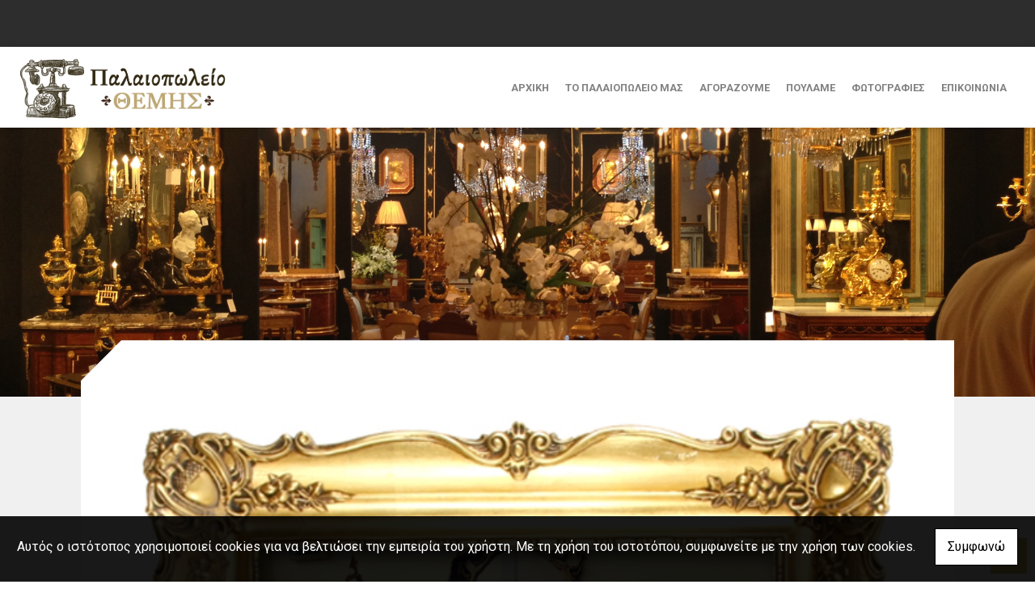

--- FILE ---
content_type: text/html; charset=UTF-8
request_url: https://palaiopoleiothemis.gr/el/palaiopolio-athens-athina-agora-palaion-antikimenon-attiki-TO-PALAIOPOLEIO-MAS
body_size: 6832
content:
<!DOCTYPE html><html class="no-js" lang="el">
    <head>

        <meta charset="UTF-8">

        <title>Παλιατζής Θέμης Παλαιοπωλείο Αθήνα - Θεσσαλονίκη - Το παλαιοπωλείο μας</title>
        <meta name="viewport" content="width=device-width, initial-scale=1">
        <meta name="description" content="Στην Αθήνα Αττικής και στην Θεσσαλονίκη το παλαιοπωλείο μας Θέμης όπου μπορείτε να βρείτε παλαιά αντικείμενα και αντίκες σε οικονομικές τιμές. Αγοράζουμε της μετρητοίς παλαιά αντικείμενα" />
        <meta name="keywords" content="Παλαιοπωλείο Θέμη, Παλαιοπωλείο Αθήνα, Παλαιοπωλείο Αττική, Αντίκες Αθήνα, Αντίκες Αττική, Αγορά Παλαιών Αντικειμένων Αθήνα, Αγορά Παλαιών Αντικειμένων Αττική " />
        <link rel="shortcut icon" href="https://www.4ty.gr/favicon.ico">

        
        <link rel="alternate" href="https://palaiopoleiothemis.gr/el/palaiopolio-athens-athina-agora-palaion-antikimenon-attiki-TO-PALAIOPOLEIO-MAS" hreflang="el" />

        <meta property= "og:title" content="ΠΑΛΑΙΟΠΩΛΕΙΑ - ΑΝΤΙΚΕΣ Παλιατζής Θέμης | Παλαιοπωλείο - Αγορά & Πώληση Παλαιών Αντικειμένων Αττική & Θεσσαλονίκη" />
<meta property= "og:type" content="organization" />
<meta property= "og:url" content="https://palaiopoleiothemis.gr.4ty.gr/el/%CE%A0%CE%B1%CE%BB%CE%B9%CE%B1%CF%84%CE%B6%CE%AE%CF%82%20%CE%98%CE%AD%CE%BC%CE%B7%CF%82%20%7C%20%CE%A0%CE%B1%CE%BB%CE%B1%CE%B9%CE%BF%CF%80%CF%89%CE%BB%CE%B5%CE%AF%CE%BF%20-%20%CE%91%CE%B3%CE%BF%CF%81%CE%AC%20%26%20%CE%A0%CF%8E%CE%BB%CE%B7%CF%83%CE%B7%20%CE%A0%CE%B1%CE%BB%CE%B1%CE%B9%CF%8E%CE%BD%20%CE%91%CE%BD%CF%84%CE%B9%CE%BA%CE%B5%CE%B9%CE%BC%CE%AD%CE%BD%CF%89%CE%BD%20%CE%91%CF%84%CF%84%CE%B9%CE%BA%CE%AE%20%26%20%CE%98%CE%B5%CF%83%CF%83%CE%B1%CE%BB%CE%BF%CE%BD%CE%AF%CE%BA%CE%B7" />
<meta property= "og:image" content="https://content.4ty.gr/merchants/logos/2020/02/54641-logodd.jpg" />
<meta property= "og:site_name" content="4ty.gr" />
<meta property= "fb:admins" content="530698414" />
<meta property= "og:description" content="																																																																		&nbsp;																ΠΑΛΑΙΟΠΩΛΕΙΟ ΘΕΜΗΣ						Αγορά &amp; Πώληση Παλαιών Αντικειμένω" />
<meta property= "place:location:latitude" content="37.9760921" />
<meta property= "place:location:longitude" content="23.7307389" />
<meta property= "watergategr:contact:street_address" content="Ερμού Στοά" />
<meta property= "watergategr:contact:locality" content="Αττική" />
<meta property= "watergategr:contact:region" content="Αττικής" />
<meta property= "watergategr:contact:postal_code" content="10563" />
<meta property= "watergategr:contact:country_name" content="Greece" />
<meta property= "watergategr:contact:email" content="" />
<meta property= "watergategr:contact:phone_number" content="6946077466,6948251073" />
<meta property= "og:image" content="https://content.4ty.gr/merchants/photos/2017/07/54641-PALAIOPOLEIA---ANTIKES-Palaiopoleio-THemis-|-Agora-&-Polisi-Palaion-Antikeimenon-Attiki-a-palaiopolio-attiki (19).jpg" />
<meta property= "og:image" content="https://content.4ty.gr/merchants/photos/2017/07/54641-PALAIOPOLEIA---ANTIKES-Palaiopoleio-THemis-|-Agora-&-Polisi-Palaion-Antikeimenon-Attiki-a-palaiopolio-attiki (18).jpg" />
<meta property= "og:image" content="https://content.4ty.gr/merchants/photos/2017/07/54641-PALAIOPOLEIA---ANTIKES-Palaiopoleio-THemis-|-Agora-&-Polisi-Palaion-Antikeimenon-Attiki-a-palaiopolio-attiki (17).jpg" />
<meta property= "og:image" content="https://content.4ty.gr/merchants/photos/2017/07/54641-PALAIOPOLEIA---ANTIKES-Palaiopoleio-THemis-|-Agora-&-Polisi-Palaion-Antikeimenon-Attiki-a-palaiopolio-attiki (16).jpg" />
<meta property= "og:image" content="https://content.4ty.gr/merchants/photos/2017/07/54641-PALAIOPOLEIA---ANTIKES-Palaiopoleio-THemis-|-Agora-&-Polisi-Palaion-Antikeimenon-Attiki-a-palaiopolio-attiki (15).jpg" />
<meta property= "og:image" content="https://content.4ty.gr/merchants/photos/2017/07/54641-PALAIOPOLEIA---ANTIKES-Palaiopoleio-THemis-|-Agora-&-Polisi-Palaion-Antikeimenon-Attiki-a-palaiopolio-attiki (14).jpg" />
<meta property= "og:image" content="https://content.4ty.gr/merchants/photos/2017/07/54641-PALAIOPOLEIA---ANTIKES-Palaiopoleio-THemis-|-Agora-&-Polisi-Palaion-Antikeimenon-Attiki-a-palaiopolio-attiki (13).jpg" />
<meta property= "og:image" content="https://content.4ty.gr/merchants/photos/2017/07/54641-PALAIOPOLEIA---ANTIKES-Palaiopoleio-THemis-|-Agora-&-Polisi-Palaion-Antikeimenon-Attiki-a-palaiopolio-attiki (11).jpg" />
<meta property= "og:image" content="https://content.4ty.gr/merchants/photos/2017/07/54641-PALAIOPOLEIA---ANTIKES-Palaiopoleio-THemis-|-Agora-&-Polisi-Palaion-Antikeimenon-Attiki-a-palaiopolio-attiki (10).jpg" />
<meta property= "og:image" content="https://content.4ty.gr/merchants/photos/2017/07/54641-PALAIOPOLEIA---ANTIKES-Palaiopoleio-THemis-|-Agora-&-Polisi-Palaion-Antikeimenon-Attiki-a-palaiopolio-attiki (9).jpg" />
<meta property= "og:image" content="https://content.4ty.gr/merchants/photos/2017/07/54641-PALAIOPOLEIA---ANTIKES-Palaiopoleio-THemis-|-Agora-&-Polisi-Palaion-Antikeimenon-Attiki-a-palaiopolio-attiki (8).jpg" />
<meta property= "og:image" content="https://content.4ty.gr/merchants/photos/2017/07/54641-PALAIOPOLEIA---ANTIKES-Palaiopoleio-THemis-|-Agora-&-Polisi-Palaion-Antikeimenon-Attiki-a-palaiopolio-attiki (7).jpg" />
<meta property= "og:image" content="https://content.4ty.gr/merchants/photos/2017/07/54641-PALAIOPOLEIA---ANTIKES-Palaiopoleio-THemis-|-Agora-&-Polisi-Palaion-Antikeimenon-Attiki-a-palaiopolio-attiki (6).jpg" />
<meta property= "og:image" content="https://content.4ty.gr/merchants/photos/2017/07/54641-PALAIOPOLEIA---ANTIKES-Palaiopoleio-THemis-|-Agora-&-Polisi-Palaion-Antikeimenon-Attiki-a-palaiopolio-attiki (5).jpg" />
<meta property= "og:image" content="https://content.4ty.gr/merchants/photos/2017/07/54641-PALAIOPOLEIA---ANTIKES-Palaiopoleio-THemis-|-Agora-&-Polisi-Palaion-Antikeimenon-Attiki-a-palaiopolio-attiki (4).jpg" />
<meta property= "og:image" content="https://content.4ty.gr/merchants/photos/2017/07/54641-PALAIOPOLEIA---ANTIKES-Palaiopoleio-THemis-|-Agora-&-Polisi-Palaion-Antikeimenon-Attiki-a-palaiopolio-attiki (3).jpg" />
<meta property= "og:image" content="https://content.4ty.gr/merchants/photos/2017/07/54641-PALAIOPOLEIA---ANTIKES-Palaiopoleio-THemis-|-Agora-&-Polisi-Palaion-Antikeimenon-Attiki-a-palaiopolio-attiki (2).jpg" />
<meta property= "og:image" content="https://content.4ty.gr/merchants/photos/2017/07/54641-PALAIOPOLEIA---ANTIKES-Palaiopoleio-THemis-|-Agora-&-Polisi-Palaion-Antikeimenon-Attiki-a-palaiopolio-attiki (1).jpg" />

                <link href="https://fonts.googleapis.com/css?family=Open+Sans:300,300i,600,300&family=Roboto+Slab:700&subset=greek" rel="stylesheet">
        <link rel="stylesheet" href="/templates/tech/vendor/bootstrap/css/bootstrap.min.css" />
        <link rel="stylesheet" href="/templates/tech/css/main.css" media="screen" />
        <link rel="stylesheet" href="/templates/tech/template/template.css" media="screen" />
        <link rel="stylesheet" href="/templates/tech/css/extras.css" media="screen" />
        <script src="https://cdn.jsdelivr.net/npm/appblocks@2.0.3/dist/appblocks.min.js"></script>
        
        
                <script>
            var galinks = ['4ty.gr', '4tyshop.gr', location.hostname.indexOf('www.') == 0 ? location.hostname.substr(4) : location.hostname];
            (function(i,s,o,g,r,a,m){i['GoogleAnalyticsObject']=r;i[r]=i[r]||function(){
                    (i[r].q=i[r].q||[]).push(arguments)},i[r].l=1*new Date();a=s.createElement(o),
                m=s.getElementsByTagName(o)[0];a.async=1;a.src=g;m.parentNode.insertBefore(a,m)
            })(window,document,'script','//www.google-analytics.com/analytics.js','ga');
            ga('create', 'UA-10296950-1', 'auto', {allowLinker: true});
            ga('require', 'linker');
            ga('linker:autoLink', galinks);
            ga('send', 'pageview');
        </script>
        
        
        

                
        <script>
            var templatePath = "/templates/tech";
        </script>

        
        <!-- <script>
            _atrk_opts = { atrk_acct:"+cqim1akGFL1vg", domain:"4ty.gr" ,dynamic: true};
            (function() { var as = document.createElement('script'); as.type = 'text/javascript'; as.async = true; as.src = "https://d31qbv1cthcecs.cloudfront.net/atrk.js"; var s = document.getElementsByTagName('script')[0];s.parentNode.insertBefore(as, s); })();
        </script> -->
        <!-- <noscript><img src="https://d5nxst8fruw4z.cloudfront.net/atrk.gif?account=+cqim1akGFL1vg" class="no-display" height="1" width="1" alt="noscript image for google" /></noscript> -->

        
    </head>

	<body class="more " style="">
		
		



<header>

  
    <div id="header-top">
    <div class="container">
      <div class="row">
        


<nav class="navbar navbar-expand-lg navbar-light" id="main-nav">

		<a id="logo" class="navbar-brand" itemscope itemtype="http://schema.org/ImageObject" href="https://palaiopoleiothemis.gr/el/palaiopolio-athens-athina-agora-palaion-antikimenon-attiki">
		<meta itemprop="contentUrl" content="https://content.4ty.gr/merchants/logos/2020/02/54641-logodd.jpg">
		<meta itemprop="name" content="&Pi;&alpha;&lambda;&iota;&alpha;&tau;&zeta;ή&sigmaf; &Theta;έ&mu;&eta;&sigmaf; | &Pi;&alpha;&lambda;&alpha;&iota;&omicron;&pi;&omega;&lambda;&epsilon;ί&omicron; - &Alpha;&gamma;&omicron;&rho;ά &amp; &Pi;ώ&lambda;&eta;&sigma;&eta; &Pi;&alpha;&lambda;&alpha;&iota;ώ&nu; &Alpha;&nu;&tau;&iota;&kappa;&epsilon;&iota;&mu;έ&nu;&omega;&nu; &Alpha;&tau;&tau;&iota;&kappa;ή &amp; &Theta;&epsilon;&sigma;&sigma;&alpha;&lambda;&omicron;&nu;ί&kappa;&eta;">
		<img src="https://content.4ty.gr/merchants/logos/2020/02/54641-logodd.jpg" alt="Παλιατζής Θέμης | Παλαιοπωλείο - Αγορά & Πώληση Παλαιών Αντικειμένων Αττική & Θεσσαλονίκη" style="" />
	</a>

	<button class="navbar-toggler" type="button" data-toggle="collapse" data-target="#mainNavContent" aria-controls="mainNavContent" aria-expanded="false" aria-label="Toggle navigation">
		<span class="fas fa-bars"></span>
	</button>

	<div class="collapse navbar-collapse" id="mainNavContent">
		<ul class="navbar-nav">

						
			<li class=" nav-item ">
				<a href="https://palaiopoleiothemis.gr/el/palaiopolio-athens-athina-agora-palaion-antikimenon-attiki" title="ΑΡΧΙΚΗ" class="nav-link"  style="" target="_self" >
					ΑΡΧΙΚΗ				</a>

				
				</li>
			
			<li class=" nav-item ">
				<a href="https://palaiopoleiothemis.gr/el/palaiopolio-athens-athina-agora-palaion-antikimenon-attiki-TO-PALAIOPOLEIO-MAS" title="ΤΟ ΠΑΛΑΙΟΠΩΛΕΙΟ ΜΑΣ" class="nav-link"  style="" target="_self" >
					ΤΟ ΠΑΛΑΙΟΠΩΛΕΙΟ ΜΑΣ				</a>

				
				</li>
			
			<li class=" nav-item ">
				<a href="https://palaiopoleiothemis.gr/el/palaiopolio-athens-athina-agora-palaion-antikimenon-attiki-AGORAZOYME" title="ΑΓΟΡΑΖΟΥΜΕ" class="nav-link"  style="" target="_self" >
					ΑΓΟΡΑΖΟΥΜΕ				</a>

				
				</li>
			
			<li class=" nav-item ">
				<a href="https://palaiopoleiothemis.gr/el/palaiopolio-athens-athina-agora-palaion-antikimenon-attiki-POYLAME" title="ΠΟΥΛΑΜΕ" class="nav-link"  style="" target="_self" >
					ΠΟΥΛΑΜΕ				</a>

				
				</li>
			
			<li class=" nav-item ">
				<a href="https://palaiopoleiothemis.gr/el/palaiopolio-athens-athina-agora-palaion-antikimenon-attikiFotografies" title="ΦΩΤΟΓΡΑΦΙΕΣ " class="nav-link"  style="" target="_self" >
					ΦΩΤΟΓΡΑΦΙΕΣ 				</a>

				
				</li>
			
			<li class=" nav-item ">
				<a href="https://palaiopoleiothemis.gr/el/palaiopolio-athens-athina-agora-palaion-antikimenon-attikiEpikoinonia" title="ΕΠΙΚΟΙΝΩΝΙΑ" class="nav-link"  style="" target="_self" >
					ΕΠΙΚΟΙΝΩΝΙΑ				</a>

				
				</li>
			
			<li class="nav-item dropdown langs">
							</li>

					</ul>
	</div>
</nav>
      </div>
    </div>
  </div>

  <div id="header-middle">
    <div class="container-fluid">
      <div class="row">
      </div>
    </div>
  </div>

    <div id="header-bottom">
    <div class="container-fluid">
              <div class="row">
      
        
    <div id="hero-title" class="jumbotron jumbotron-fluid with-header-image">
      <img src="https://reseller-content.4ty.gr/site2/chris-ftp/anestoglou-/palaiopolio7.jpg">
              <h2 id="current-page-title">ΤΟ ΠΑΛΑΙΟΠΩΛΕΙΟ ΜΑΣ</h2>
          </div>

        </div>
    </div>
  </div>

  
  

          <!-- Color -->
      <link rel="stylesheet" href="/templates/tech/template/colors/gold/color.css" media="screen" />
      <script type="text/javascript" src="/templates/tech/template/colors/gold/color.js"></script>
    

      
    <div id="fb-root"></div>
  <script async defer crossorigin="anonymous" src="https://connect.facebook.net/el_GR/sdk.js#xfbml=1&version=v4.0&appId=718602401937660&autoLogAppEvents=1"></script>

  
    
</header>

		<main id="more">

			<article id="more-content" class="container"  >
				<div class="row">
					<table border="0" cellpadding="0" cellspacing="0" style="height:0px; width:100%">
	<tbody>
		<tr>
			<td>
			<div>
			<div>
			<table border="0" cellpadding="0" cellspacing="0" style="width:100%">
				<tbody>
					<tr>
						<td style="background-color:#f0f0f0"><img alt="" src="https://reseller-content.4ty.gr/site2/chris-ftp/anestoglou-/palaiopolio12.jpg" style="width:100%" /></td>
					</tr>
				</tbody>
			</table>
			</div>

			<div>
			<table align="left" border="0" cellpadding="0" cellspacing="0" style="width:100%">
				<tbody>
					<tr>
						<td>&nbsp;</td>
					</tr>
					<tr>
						<td><span style="color:#c7ab56"><strong><span style="font-size:36px">ΠΑΛΑΙΟΠΩΛΕΙΟ ΘΕΜΗΣ</span></strong></span><br />
						<span style="color:#666666"><span style="font-size:24px">Αγορά &amp; Πώληση Παλαιών Αντικειμένων Αττική&nbsp;</span><br />
						<img alt="" src="https://reseller-content.4ty.gr/site2/chris-ftp/artandpaint/tentes-te49.jpg" /><br />
						<span style="font-size:18px">Στο κέντρο της Αθήνας εδρεύει εδώ και αρκετά χρόνια το παλαιοπωλείο μας &ldquo;<strong>Παλαιοπωλείο Θέμης</strong>&rdquo; είναι μία οικογενειακή επιχείρηση&nbsp;που ξέρει να εκτιμά αντίκες και κάθε παλαιό αντικείμενο, και αποτελεί το βιβλιοπωλείο παλαιών βιβλίων της Αθήνας.<br />
						<br />
						Διαθέτοντας πολυετή εμπειρία στον χώρο των παλαιών αντικειμένων, αναλαμβάνουμε με επαγγελματισμό και συνέπεια, την αγορά τοις μετρητοίς παλαιών και νέων αντικειμένων. Οποιοδήποτε αντικείμενο θεωρείτε ότι δεν ταιριάζει πια στον χώρο σας ή δεν το χρειάζεστε πια, μπορείτε να το φέρετε στο παλαιοπωλείο μας ή να μας καλέσετε ώστε να έρθουμε εμείς στο χώρο σας και να το αγοράσουμε τοις μετρητοίς.<br />
						<br />
						Χάρη στην χρόνια πορεία μας στο χώρο, μπορούμε να αξιολογήσουμε άμεσα ένα παλαιό αντικείμενο και να προβούμε στην αγορά του πληρώνοντας σας της μετρητοίς.</span></span></td>
					</tr>
				</tbody>
			</table>
			</div>
			</div>
			</td>
		</tr>
	</tbody>
</table>

<p>&nbsp;</p>

<div>
<div>
<table border="0" cellpadding="0" cellspacing="0" style="height:0px; width:100%">
	<tbody>
		<tr>
			<td>
			<table align="left" border="0" cellpadding="0" cellspacing="0" style="width:100%">
				<tbody>
					<tr>
						<td>&nbsp;</td>
					</tr>
					<tr>
						<td><span style="color:#666666"><span style="font-size:26px"><strong>ΣΤΟ ΠΑΛΑΙΟΠΩΛΕΙΟ ΜΑΣ</strong></span></span><br />
						<span style="color:#666666"><img alt="" src="https://reseller-content.4ty.gr/site2/chris-ftp/artandpaint/tentes-te49.jpg" style="height:2px; width:100px" /><br />
						<span style="font-size:18px">όλα αυτά τα χρόνια επιλέγουμε με μεγάλη προσοχή παλαιά έπιπλα, αντίκες, κόμικς και συλλογές βιβλίων, δίσκους μουσικής, πίνακες ζωγραφικής και πολλά οικιακά αντικείμενα και αντικείμενα καθημερινή χρήσης, τα οποία συντηρούμε με άριστο τρόπο και τα προσφέρουμε στους πελάτες μας σε άψογη κατάσταση και στις καλύτερες τιμές της αγοράς, είτε ως χρηστικά αντικείμενα είτε ως συλλεκτικά και αντίκες.<br />
						<br />
						Μέσα από την μεγάλη ποικιλία παλαιών αντικειμένων που διαθέτουμε, στο παλαιοπωλείο μας στο κέντρο της Αθήνας, μπορείτε να βρείτε αντίκες και παλαιά αντικείμενα από κάθε εποχή και για κάθε γούστο για να ομορφείνετε το σπίτι ή για να το κάνετε δώρο σε κάποιο αγαπημένο σας πρόσωπο.<br />
						<br />
						<strong>Ταχεία εξυπηρέτηση με ένα τηλέφωνό σας!&nbsp;</strong><br />
						Επικοινωνήστε μαζί μας για να αγοράσουμε τα παλιά σας αντικείμενα τοις μετρητοίς, εξυπηρετώντας την Γλυφάδα, Νέα Ερυθραία, Μαρούσι, Εκάλη, Κηφισιά, Βουλιαγμένη, Βούλα, Πολιτεία, την Αθήνα, τον Πειραιά και όλη την Αττική.</span></span></td>
					</tr>
					<tr>
						<td>&nbsp;</td>
					</tr>
				</tbody>
			</table>
			</td>
		</tr>
	</tbody>
</table>
</div>

<div>
<table border="0" cellpadding="0" cellspacing="0" style="width:100%">
	<tbody>
		<tr>
			<td style="background-color:#f0f0f0"><img alt="" src="https://reseller-content.4ty.gr/site2/chris-ftp/anestoglou-/palaiopolio11.jpg" style="width:100%" /></td>
		</tr>
	</tbody>
</table>
</div>
</div>

<p>&nbsp;</p>

<table border="0" cellpadding="0" cellspacing="0" class="smart-gallery submenu-gallery zoom" style="width:100%">
	<tbody>
		<tr>
			<td><a href="https://ckfinder.4ty.gr/userfiles/images/01chris/palaiopolio-glifada-attiki14.jpg"><img alt="" src="https://ckfinder.4ty.gr/userfiles/images/01chris/palaiopolio-glifada-attiki14.jpg" style="height:350px; width:467px" /></a>&nbsp;<a href="https://ckfinder.4ty.gr/userfiles/images/01chris/palaiopolio-glifada-attiki15.jpg"><img alt="" src="https://ckfinder.4ty.gr/userfiles/images/01chris/palaiopolio-glifada-attiki15.jpg" style="height:350px; width:467px" /></a>&nbsp;<a href="https://ckfinder.4ty.gr/userfiles/images/01chris/palaiopolio-glifada-attiki16.jpg"><img alt="" src="https://ckfinder.4ty.gr/userfiles/images/01chris/palaiopolio-glifada-attiki16.jpg" style="height:350px; width:467px" /></a>&nbsp;</td>
		</tr>
	</tbody>
</table>

<p style="text-align:center">&nbsp;</p>

<div>
<div>&nbsp;</div>

<div style="text-align:center"><span style="color:#666666"><span style="font-size:26px"><strong>Σας ευχαριστούμε για την προτίμησή σας!!</strong></span><br />
<span style="font-size:18px"><img alt="" src="https://reseller-content.4ty.gr/site2/chris-ftp/artandpaint/tentes-te49.jpg" style="height:2px; width:100px" /><br />
Παλαιοπωλείο Θέμης | Αγορά &amp; Πώληση Παλαιών Αντικειμένων<br />
Κέντρο Αθήνας / Αττική &amp; Θεσσαλονίκη</span></span></div>

<div style="text-align:center">&nbsp;</div>
</div>				</div>
			</article>

		</main>

		
<div id="move-top">
  <span class="fas fa-chevron-up"></span>
</div>

<footer id="footer">
  <div class="container-fluid">

      <div id="top-footer" class="row">

          <h1 id="page-title">&Pi;&alpha;&lambda;&iota;&alpha;&tau;&zeta;ή&sigmaf; &Theta;έ&mu;&eta;&sigmaf; | &Pi;&alpha;&lambda;&alpha;&iota;&omicron;&pi;&omega;&lambda;&epsilon;ί&omicron; - &Alpha;&gamma;&omicron;&rho;ά &amp; &Pi;ώ&lambda;&eta;&sigma;&eta; &Pi;&alpha;&lambda;&alpha;&iota;ώ&nu; &Alpha;&nu;&tau;&iota;&kappa;&epsilon;&iota;&mu;έ&nu;&omega;&nu; &Alpha;&tau;&tau;&iota;&kappa;ή &amp; &Theta;&epsilon;&sigma;&sigma;&alpha;&lambda;&omicron;&nu;ί&kappa;&eta;</h1>

        
          
                        <link rel="stylesheet" href="https://unpkg.com/leaflet@1.4.0/dist/leaflet.css"
                integrity="sha512-puBpdR0798OZvTTbP4A8Ix/l+A4dHDD0DGqYW6RQ+9jxkRFclaxxQb/SJAWZfWAkuyeQUytO7+7N4QKrDh+drA=="
                crossorigin=""/>
            <script src="https://unpkg.com/leaflet@1.4.0/dist/leaflet.js"
                integrity="sha512-QVftwZFqvtRNi0ZyCtsznlKSWOStnDORoefr1enyq5mVL4tmKB3S/EnC3rRJcxCPavG10IcrVGSmPh6Qw5lwrg=="
                crossorigin=""></script>
            <div id="home-map" class="map-holder osm" itemscope itemtype="http://schema.org/Map"
                data-x="37.9760921"
                data-y="23.7307389"
                >
            </div>

        
      </div>

      <div id="bottom-footer" class="row">

        <div class="top-container">
          <ul class="social-container col-md">

  
  
    
  
    
  
  </ul>
        </div>

        <div class="top-container">
          

  <span class="contact-info-section">
    <span class="fas fa-phone icon"></span>
    <span><a href="tel:6946077466,6948251073">6946077466,6948251073</a></span>
  </span>
      <span class="contact-info-section">
      <span class="fas fa-envelope icon"></span>
      <span><a href="maitto:"></a></span>
    </span>
    <span class="contact-info-section">
    <span class="fas fa-map-marker icon"></span>
    <span>&Epsilon;&rho;&mu;&omicron;ύ &Sigma;&tau;&omicron;ά, Αττική</span>
  </span>

        </div>

      </div>


    <a id="fourty-logo" href="http://demoplus.4ty.gr/">
      <img class="img-fluid" src="/templates/tech/images/footer-logo.png" alt="Power by 4ty.gr" />
    </a>

  </div>
</footer>
		
        <div id="cookie-notice">
            <p>Αυτός ο ιστότοπος χρησιμοποιεί cookies για να βελτιώσει την εμπειρία του χρήστη. Με τη χρήση του ιστοτόπου, συμφωνείτε με την χρήση των cookies.</p>
            <button id="cookies-agree">Συμφωνώ</button>
        </div>
        
<script>
    var headerText = '';
        var templatePath = "/templates/tech";
    var domain = "4ty.gr";
    var lang = "el";
    var merchant = {
        lat: 37.9760921,
        lng: 23.7307389,
        eponymia: "&Pi;&alpha;&lambda;&iota;&alpha;&tau;&zeta;ή&sigmaf; &Theta;έ&mu;&eta;&sigmaf; | &Pi;&alpha;&lambda;&alpha;&iota;&omicron;&pi;&omega;&lambda;&epsilon;ί&omicron; - &Alpha;&gamma;&omicron;&rho;ά &amp; &Pi;ώ&lambda;&eta;&sigma;&eta; &Pi;&alpha;&lambda;&alpha;&iota;ώ&nu; &Alpha;&nu;&tau;&iota;&kappa;&epsilon;&iota;&mu;έ&nu;&omega;&nu; &Alpha;&tau;&tau;&iota;&kappa;ή &amp; &Theta;&epsilon;&sigma;&sigma;&alpha;&lambda;&omicron;&nu;ί&kappa;&eta;",
        address: "&Epsilon;&rho;&mu;&omicron;ύ &Sigma;&tau;&omicron;ά, 10563 Αττική",
        phones: "6946077466,6948251073"
    };
    var contact = {
        displayMsg: "false"
    };
    var trans = {
        tel: "Τηλ."
    };
    var ads = new Array();
</script>

<script type="text/javascript" src="/templates/tech/vendor/jquery-3.3.1.js"></script>
<script type="text/javascript" src="/templates/tech/vendor/popper.js"></script>
<script type="text/javascript" src="/templates/tech/vendor/bootstrap/js/bootstrap.min.js"></script>
<script type="text/javascript" src="/templates/tech/vendor/fontawesome/solid.js"></script>
<script type="text/javascript" src="/templates/tech/vendor/fontawesome/brands.js"></script>
<script type="text/javascript" src="/templates/tech/vendor/fontawesome/fontawesome.js"></script>
<script type="text/javascript" src="/templates/tech/vendor/particles.js"></script>
<script type="text/javascript" src="/templates/tech/template/main.js"></script>

    <script src="/js/scripts.js"></script>
    <script src="/js/cookies.js" defer></script>

		<link rel="stylesheet" href="/templates/submenuextras-master/extras_bs4.css" media="screen" />
		<script type="text/javascript" src="/templates/submenuextras-master/extras_bs4.js"></script>
		
<!-- Root element of PhotoSwipe. Must have class pswp. -->
<div class="pswp" tabindex="-1" role="dialog" aria-hidden="true">

    <!-- Background of PhotoSwipe. 
         It's a separate element as animating opacity is faster than rgba(). -->
    <div class="pswp__bg"></div>

    <!-- Slides wrapper with overflow:hidden. -->
    <div class="pswp__scroll-wrap">

        <!-- Container that holds slides. 
            PhotoSwipe keeps only 3 of them in the DOM to save memory.
            Don't modify these 3 pswp__item elements, data is added later on. -->
        <div class="pswp__container">
            <div class="pswp__item"></div>
            <div class="pswp__item"></div>
            <div class="pswp__item"></div>
        </div>

        <!-- Default (PhotoSwipeUI_Default) interface on top of sliding area. Can be changed. -->
        <div class="pswp__ui pswp__ui--hidden">

            <div class="pswp__top-bar">

                <!--  Controls are self-explanatory. Order can be changed. -->

                <div class="pswp__counter"></div>

                <button class="pswp__button pswp__button--close" title="Close (Esc)"></button>

                <button class="pswp__button pswp__button--share" title="Share"></button>

                <button class="pswp__button pswp__button--fs" title="Toggle fullscreen"></button>

                <button class="pswp__button pswp__button--zoom" title="Zoom in/out"></button>

                <!-- Preloader demo http://codepen.io/dimsemenov/pen/yyBWoR -->
                <!-- element will get class pswp__preloader--active when preloader is running -->
                <div class="pswp__preloader">
                    <div class="pswp__preloader__icn">
                      <div class="pswp__preloader__cut">
                        <div class="pswp__preloader__donut"></div>
                      </div>
                    </div>
                </div>
            </div>

            <div class="pswp__share-modal pswp__share-modal--hidden pswp__single-tap">
                <div class="pswp__share-tooltip"></div> 
            </div>

            <button class="pswp__button pswp__button--arrow--left" title="Previous (arrow left)">
            </button>

            <button class="pswp__button pswp__button--arrow--right" title="Next (arrow right)">
            </button>

            <div class="pswp__caption">
                <div class="pswp__caption__center"></div>
            </div>

        </div>

    </div>

</div>

<link rel="stylesheet" href="/templates/tech/vendor/photoswipe/photoswipe.css" />
<link rel="stylesheet" href="/templates/tech/vendor/photoswipe/default-skin/default-skin.css" />
<script src="/templates/tech/vendor/photoswipe/photoswipe.js"></script>
<script src="/templates/tech/vendor/photoswipe/photoswipe-ui-default.js"></script>
<script src="/templates/tech/js/init_photoswipe.js" defer></script>

	</body>
</html>


--- FILE ---
content_type: text/css
request_url: https://palaiopoleiothemis.gr/templates/tech/css/main.css
body_size: 1399
content:
html {
    height: 100%;
}

strong {
  font-weight: bold;
}
/* Slideshow Indicators ======================================================== */
.carousel-indicators .indicator {
  position: relative;
  -ms-flex: 0 1 auto;
  flex: 0 1 auto;
  width: 30px;
  height: 3px;
  margin-right: 3px;
  margin-left: 3px;
  text-indent: -999px;
  cursor: pointer;
  background-color: rgba(255,255,255,.5);
}
.carousel-indicators .indicator.active {
  background-color: rgba(255,255,255,1);
}
.carousel-indicators > span {
  position: relative;
  -ms-flex: 0 1 auto;
  flex: 0 1 auto;
  width: 30px;
  height: 3px;
  margin-right: 3px;
  margin-left: 3px;
  text-indent: -999px;
  cursor: pointer;
  background-color: rgba(255,255,255,.5);
}
/* GoAway ====================================================================== */
#goaway {
  display: block;
  position: fixed !important;
  top: 0;
  bottom: 0;
  left: 0;
  right: 0;
  background-color: #ffffff;
  background: radial-gradient(ellipse at center, rgba(255,255,255,1) 0%,rgba(246,246,246,1) 47%,rgba(237,237,237,1) 100%);
  z-index: 99999999;
}
#goaway .goaway-image {
  display: block;
  position: absolute;
  top: 50%;
  transform: translateY(-60%) scale(1.2);
  bottom: auto;
  left: 0;
  right: 0;
  width: 503px;
  height: 303px;
  margin: auto;
  background-image: url('../images/goaway.gif');
  background-repeat: no-repeat;
  background-size: cover;
}
#goaway .goaway-image > h3 {
  display: block;
  position: absolute;
  top: 100%;
  width: 503px;
  font-size: 30px;
  font-weight: lighter;
  color: #6b6b6b;
  text-align: center;
  margin-top: 20px;
}
/* ============================================================================= */

#particles-container canvas {
  position: absolute;
  top: 0;
  bottom: 0;
}

/* Helper classes ============================================================== */
.hidden {
    display: none !important;
    pointer-events: none !important;
}

main { margin-bottom: 100px; }


.langsDropdown.dropdown-menu {
  min-width: 70px !important;
}
/* Footer ====================================================================== */
footer {
  margin-top: 0;
  padding: 20px 15px;
}

/* PageBg ====================================================================== */
#page-bg {
  position: absolute;
  top: 0;
  bottom: 0;
  left: 0;
  right: 0;
  background-repeat: repeat;
  z-index: -1;
}

/* Headers ===================================================================== */
#hero-title {
  position: relative;
  padding: 0;
}
#hero-title h1 {
  position: relative;
  color: #fff;
  background-color: transparent;
  font-size: 32px;
  margin: auto;
  margin-bottom: 20px;
  text-align: center;
  padding: 30px 15px;
  width: 100%;
}
main #header-image { display: none; }
#hero-title>#header-image {
  width: 100% !important;
  height: auto !important;
}
#hero-title.with-header-image>img {
  width: 100%;
  height: auto;
  padding: 0;
}
#hero-title.with-header-image { padding: 0 !important; }
#hero-title.with-header-image #HeroMap {
  height: 500px !important;
}

/* Social ====================================================================== */
#social {
  list-style: none;
  padding-left: 0;
  margin: auto;
}
#social li {
  display: inline-block;
  width: 30px;
  margin-right: 10px;
}

/* 4ty logo ==================================================================== */
footer #left-footer { text-align: left; }
footer #right-footer { text-align: right; }
footer #fourty-logo {
  display: inline-block;
  width: 100px;
  height: auto;
  margin-top: 10px;
}

/* Articles ==================================================================== */
#article-image { width: 100%; }

/* Gallery ===================================================================== */
body.gallery figure>figcaption p { display: none; }

/* Contact ===================================================================== */
body.contact #contact-content > section {
  margin-bottom: 30px;
}

/* Login page ================================================================== */
body.login-page {
  position: relative;
  height: 100%;
}
main#login {
  position: relative;
  height: calc(100% - 300px);
}
#exclusive-login {
  position: absolute;
  top: 50%;
  transform: translateY(-50%);
  bottom: auto;
  left: 0;
  right: 0;
  width: 100%;
  max-width: 330px;
  margin: auto;
}

#home-map { height: 300px; }

/* Cockies ============================================================================================ */
#cookie-notice {
  display: block;
  position: fixed;
  top: auto;
  bottom: 0;
  left: 0;
  right: 0;
  background-color: rgba(0, 0, 0, 0.9);
  color: #ffffff;
  padding: 15px;
  text-align: center;
  z-index: 99999;
}
#cookie-notice p {
  display: inline-block;
  margin-right: 20px;
}
#cookies-agree {
  cursor: pointer;
  padding: 10px 15px;
  border: 1px solid;
  background: #ffffff;
}

table.tabs { display: none; }

.pswp--open {
  z-index: 9999999 !important;
}
#more-content p { width: 100%; }

/* Accessibility Bar =============================================================================== */
#accessibility-bar div.access-icon {
  color: inherit;
  font-size: 30px;
  display: block;
  text-align: center;
  margin: 10px 0;
}

#accessibility-bar div.access-arrow {
  display: block;
  position: relative;
  text-align: center;
  color: #007bff;
  background-color: #fff;
  padding: 5px;
  margin-top: -10px;
  width: 30px;
  height: 30px;
  margin: auto;
  transition: all 0.3s ease;
}

.ab-button { display: none; }

--- FILE ---
content_type: text/javascript
request_url: https://palaiopoleiothemis.gr/templates/tech/template/main.js
body_size: 4436
content:
/*jshint multistr: true */

// Globals
var googleAPIKey = "AIzaSyBQTPTxan4kS3PNmaHXqwBQ0XvDDMhfdsA";
var iOS = !!navigator.platform && /iPad|iPhone|iPod/.test(navigator.platform);

// Main nav ==========================================================================
var initMainNav = function() {
  // Initializes functionality for the main-nav element
  var mainNav = $('#main-nav');
  // Prevent dropdowns from closing if the user clicks on a dropdown (submenu)
  // inside that dropdown.
  mainNav.find('.dropdown a.dropdown-toggle').on("click", function(e){
    setTimeout(function() {
      var currentMenuItem = $(e.target).closest('li');
      if ($(e.target).is('li')) {
        currentMenuItem = $(e.target);
      }
      currentMenuItem.siblings('.open').removeClass('open');
      currentMenuItem.toggleClass('open');
      e.stopPropagation();
      e.preventDefault();
    }, 100);
  });

  $('body').on('click', function(e) {
    if ($(e.target).closest('.dropdown').length <= 0) {
      $('.dropdown.open').removeClass('open');
    }
  });

  // Toggle the main-nav to sticky when the user scrolls.
  $(window).scroll(function() {
    if (iOS != true) {
      if ( $(window).scrollTop() > 300 ) {
        $('#main-nav').addClass('compact-sticky');
      } else {
        $('#main-nav').removeClass('compact-sticky');
      }
    }
  });
};


// Maps =============================================================================
var initMaps = function(mapEl) {

  if (mapEl.length > 0) {
    $.each(mapEl, function() {
      var mapContainer = $(this);

      if (mapContainer.hasClass('osm')) {

        // Loads the OS map and attaches it in the mapEl
        var coords = [mapContainer.data('x'), mapContainer.data('y')];
        var mymap = L.map(mapContainer.attr('id'),  { scrollWheelZoom:false }).setView(coords, 15);
        L.tileLayer('https://server.arcgisonline.com/ArcGIS/rest/services/World_Street_Map/MapServer/tile/{z}/{y}/{x}', {
          maxZoom: 19,
          attribution: 'Tiles &copy; Esri &mdash; Source: Esri, DeLorme, NAVTEQ, USGS, Intermap, iPC, NRCAN, Esri Japan, METI, Esri China (Hong Kong), Esri (Thailand), TomTom, 2012'
          }).addTo(mymap);
        L.marker(coords).addTo(mymap);

      } else {

        // Loads and attaches a map from google maps on any mapEl
        var mapOptions = {
          "APIkey": googleAPIKey,
          "mode": "place",
          "place": mapContainer.data('address').replace(/[,\/&]/g, '').split(' ').join('+'),
          "coords": mapContainer.data('coords'),
          "zoom": mapContainer.data('zoom'),
          "maptype": "roadmap",
          "language": lang
        };
        if (mapOptions.coords == '0,0' || mapOptions.coords == '') {
          mapContainer.html('\
            <iframe\
              width="100%" height="100%" frameborder="0" style="border:0"\
              src="https://www.google.com/maps/embed/v1/place?key='+mapOptions.APIkey+'&q='+mapOptions.place+'&zoom='+mapOptions.zoom+'" allowfullscreen>\
          ');
        } else {
          mapContainer.html('\
            <iframe\
              width="100%" height="100%" frameborder="0" style="border:0"\
              src="https://www.google.com/maps/embed/v1/place?key='+mapOptions.APIkey+'&q='+mapOptions.place+'&center='+mapOptions.coords+'&zoom='+mapOptions.zoom+'" allowfullscreen>\
          ');
        }

      }


    });
  }
};
// =================================================================================

// Accessibility bar ===========================================================
var initAccessabilityBar = function() {
  if ($('#accessibility-bar').length > 0) {
    $('#accessibility-bar>.access-icon, #accessibility-bar>.access-arrow').on('click', function(event) {
      event.preventDefault();
      $('#accessibility-bar>.buttons').slideToggle('fast');
      $('#accessibility-bar>.access-arrow').toggleClass('open');
    });

    $('#text-small-btn').on('click', function() {
      $('body').removeClass('medium-text');
      $('body').removeClass('large-text');
      st.setItem('fontSize', '');
    });
    $('#text-medium-btn').on('click', function() {
      $('body').addClass('medium-text');
      $('body').removeClass('large-text');
      st.setItem('fontSize', 'medium-text');
    });
    $('#text-large-btn').on('click', function() {
      $('body').addClass('large-text');
      $('body').removeClass('medium-text');
      st.setItem('fontSize', 'large-text');
    });

    $('#text-black-bg').on('click', function() {
      $('body').toggleClass('bw-text');
      $('body').removeClass('by-text');
      if ($('body').hasClass('bw-text')) {
        st.setItem('colors', 'bw-text');
      } else {
        st.setItem('colors', '');
      }
    });
    $('#text-blue-bg').on('click', function() {
      $('body').toggleClass('by-text');
      $('body').removeClass('bw-text');
      if ($('body').hasClass('by-text')) {
        st.setItem('colors', 'by-text');
      } else {
        st.setItem('colors', '');
      }
    });
  }
};


var initHeaderText = function() {
  $('#contact-info-container').insertAfter('#header-logo');
};


function initExpo() {
  if ($('.expoUrl').length > 0) {
    $('.expoUrl').wrapAll('<div id="expo-container"><div id="expo"></div></div>');

    function styleExpo() {
      var maxUrls = 4;
       if (window.innerWidth <= 768) {
        maxUrls = 1;
      }

      $('.expoUrl').first().css('margin-left', '0px');

      // Create controls
      if ($('.expoUrl').length > maxUrls) {
        $('.expoUrl').slice(0, maxUrls).addClass('shown');
        if ($('#expo-container .next').length <= 0) {
          $('#expo-container').append('<a href="#" class="next"><span class="fa fa-chevron-right"></span></a><a href="#" class="prev"><span class="fa fa-chevron-left"></span></a>');
        }
      } else {
        $('.expoUrl').addClass('shown');
      }
    }

    styleExpo();

    window.onresize = function() {
      styleExpo();
    }

    // Hide the description in expoURLs if it's empty
    $('.expoUrl').each(function() {
      if ($(this).find('p.url-contents').text().trim().length <= 0) {
        $(this).find('p.url-contents').addClass('hidden');
      }
    });

    // Controls
    $('#expo-container .next').on('click', function(e) {
      e.preventDefault();
      var marginLeft = parseFloat($('.expoUrl').first().css('margin-left'));
      if ($('.expoUrl.shown').last().next('.expoUrl').length > 0) {
        $('.expoUrl.shown').last().next('.expoUrl').addClass('shown');
        $('.expoUrl.shown').first().removeClass('shown');
        marginLeft -= $('.expoUrl').first().outerWidth();
        $('.expoUrl').first().css('margin-left', marginLeft + 'px');
      }

    });

    $('#expo-container .prev').on('click', function(e) {
      e.preventDefault();
      var marginLeft = parseFloat($('.expoUrl').first().css('margin-left'));
      if ($('.expoUrl.shown').first().prev('.expoUrl').length > 0) {
        $('.expoUrl.shown').first().prev('.expoUrl').addClass('shown');
        $('.expoUrl.shown').last().removeClass('shown');
        marginLeft += $('.expoUrl').first().outerWidth();
        $('.expoUrl').first().css('margin-left', marginLeft + 'px');
      }
    });

  }
}


function initSearch() {
  $('#searchform-container .open-icon > a, #searchform-container .close-icon > a').on('click', function(e) {
    e.preventDefault();
    $('#searchform-container').toggleClass('closed');
    $('#searchform-container .open-icon, #searchform-container .close-icon').toggleClass('hide');
    if ($('.social-container').length > 0) {
      $('.social-container').toggle('fast');
    }
  });
}


function create_arrow_buttons() {
  $('.btn.button').each(function(e) {
    $(this).append('<span class="fas fa-arrow-right arrow-icon"></span>');
  });
}

function groupFixedBanners() {
  let secondBanner = document.getElementById('second-banner');
  if (!secondBanner) {return;}
  let group = document.createElement('div');
  group.id = 'banners';
  document.querySelectorAll('[id*="-banner"]').forEach(banner => {
    group.append(banner);
  });
  document.querySelector('body').append(group);
}

// =================== TECH SPECIFIC ==============================
function initMoveSocial() {
  document.querySelector('#header-middle .row').append(document.querySelector('#bottom-footer .social-container'));
}
function initMoveSearch() {
  var searchIcon = document.querySelector('#search-dropdown svg');
  var container = document.querySelector('#search-dropdown .dropdown-menu');

  searchIcon.id = 'search-icon';
  container.className = 'col-md-6';

  container.append(searchIcon);
  document.querySelector('#header-middle .row').append(container);
}
function initSlideshowEffect() {
  document.getElementById('main-slideshow').className = 'carousel slide';
}
function hideEmptyHeader() {
  let hasSocial = document.querySelector('#header-middle .social-container > li') ? true : false;
  let hasSearch = document.querySelector('#header-middle input') ? true : false;

  if ( !hasSocial && !hasSearch) {
    document.getElementById('header-middle').classList.add('empty');
  }
}
function initAddInverted() {
  document.querySelectorAll('.carousel-caption .button,\
                             .carousel-caption .btn,\
                             .bigUrl .btn,\
                             .bigUrl .button,\
                             .mediumUrl .btn,\
                             .mediumUrl .button,\
                             .offer .info,\
                             .offer .interested,\
                             .pdf .btn,\
                             .pdf .button,\
                             #articles-list-content .btn,\
                             #articles-list-content .button').forEach((button) => {
                               button.classList.add('inverted');
                             });
}
function initRemoveInverted() {
  document.querySelectorAll('.btn.all-articles,\
                             .button.all-articles').forEach((button) => {
                               button.classList.remove('inverted');
                             });
}
function initMediumImage() {
  document.querySelectorAll('.mediumUrl .url-head').forEach((head, i) => {
    head.style.backgroundImage = 'url('+document.querySelectorAll('.mediumUrl img')[i].getAttribute('src')+')';
  });
}
function initContactInfo() {
  document.getElementById('top-footer').append(document.querySelector('#bottom-footer .top-container:last-child'));
}
function initVideoWrapper() {
  var title = document.querySelectorAll('.video .title');
  var content = document.querySelectorAll('.video .content');

  document.querySelectorAll('.video .inner').forEach((video, i) => {
    var listContent = document.createElement('div');
    listContent.className = 'col-md-8 listitem-content';

    if (video.contains(title[i])) {
      listContent.append(title[i]);
    }

    if (video.contains(content[i])) {
      listContent.append(content[i]);
    }
    video.append(listContent);
  });
}
function initSingleDetails() { //contact-page
  document.querySelectorAll('#contact-content .right [class^=contact-]').forEach(detail => {
    document.querySelector('#contact-content .left').append(detail);
  });
}
function initSingleMap() { //contact-page
  var mapContainer = document.querySelector('#contact-content > .row');
  mapContainer.className = 'row contact-details-card singlecontact';
  document.querySelectorAll('#hero-title link, #hero-title script, #HeroMap').forEach(element => {
    mapContainer.append(element);
  });
}
function initMultipleDetails() { //contact page
  //move p elements inside .contact-details for each multicontact except first
  document.querySelectorAll('.multicontact:nth-of-type(n+2)').forEach((contact, i) => {
    var detailsContainer = document.createElement('div');
    detailsContainer.className = 'col-md-4 contact-details';
    document.querySelectorAll('.'+contact.classList[2]+':nth-of-type('+(i+2)+') > p').forEach(detail => {
      detailsContainer.append(detail);
    });
    contact.append(detailsContainer);
  });

}
function addSecondaryBanner() {
  let hasTwoLinks = document.querySelector('#fixed-banner .inner-image') ? true : false;
  let languageIsEngish = document.querySelector('html').getAttribute('lang') == 'en' ? true : false;

  if (hasTwoLinks) {
    document.querySelector('#fixed-banner .inner-image').style.display = 'none';
    if (languageIsEngish) {
      let imgLink = document.querySelector('#fixed-banner .inner-image').getAttribute('src').split('*')[0];
      let pdfLink = document.querySelector('#fixed-banner .inner-image').getAttribute('src').split('*')[1];

      document.getElementById('fixed-banner').dataset.goto = pdfLink;
      document.querySelector('#fixed-banner .full-image').setAttribute('src', imgLink);
    }
  }
}

function addTripAdvisor() {

  document.getElementById('bottom-footer').append(document.getElementById('home-map'));

  document.querySelectorAll('[id*=TA_cdsrating], [id*=TA_cdswritereview]').forEach(widget => {
    if (widget) {
      document.querySelector('#bottom-footer .top-container').append(widget);
    }
  });

  document.getElementById('footer').className = 'widget';
}
function moveModals() {
  let container = document.createElement('div');
  container.id = 'modals-container';

  document.body.append(container);

  document.querySelectorAll('.offer .modal.fade').forEach(modal => {
    container.append(modal);
  });

}
function toggleModalPreloader() {
  document.querySelectorAll('.modal').forEach(input => {
    input.querySelector('[name="submit"]').addEventListener('click', () => {
      input.querySelector('.modal img.preloader').style.display = 'block';
      setTimeout(() => {
        input.querySelector('.modal img.preloader').style.display = 'none';
      }, 16000);
    })
  });
}

function markNoUrlExpo() {
  document.querySelectorAll('.expoUrl').forEach(expo => {
    if (!expo.querySelector('.button')) {
      expo.classList.add('no-url');
    }
  });
}

function disableNoUrlExpoClick() {
  document.querySelectorAll('.expoUrl.no-url').forEach(expo => {
    expo.addEventListener('click', (event) => {
      event.preventDefault();
      event.stopPropagation();
    });
  });
}
// ==================== INIT DOCUMENT ===========================
$(document).ready(function() {
  groupFixedBanners();
  // hideEmptyHeader();
  if ($('body').hasClass('home')) {
    initSlideshowEffect();
    if(document.querySelector('.mediumUrl')) {
      initMediumImage();
    }
    initExpo();

    // stop carousel sliding. ENABLE ONLY FOR TESTING!!!
    // $('#main-slideshow'). carousel({ interval: false, })
  }
  if (document.getElementById('fixed-banner')) {
    addSecondaryBanner();
  }
  if(document.getElementById('search-dropdown')) {
    setTimeout(() => {
      initMoveSearch();
    }, 100);

  }
  if(document.querySelector('#bottom-footer .social-container')) {
    setTimeout(() => {
      initMoveSocial();
    }, 100);

  }
  initAddInverted();
  initRemoveInverted();
  initMainNav();
  if ($('body').hasClass('videos')) {
    initVideoWrapper();
  }
  initContactInfo();

  if ($('body').hasClass('offers')) {
    moveModals();
  }

  if (document.querySelector('.modal .preloader')) {
    toggleModalPreloader();
  }

  if ($('body').hasClass('home')) {
    if (document.querySelector('a[href*=tripadvisor]')) {
      addTripAdvisor();
    }
  }

  initHeaderText();
  if ($('body').hasClass('view-article')) {
    $('.back-to-catalog').addClass('button');
  }
  if ($('body').hasClass('contact')) {

    if (document.getElementById('contact-form')) {
      document.getElementById('contact-content').append(document.querySelector('.contactform'));
    }

    initSingleDetails();
    if(!document.querySelector('.multicontact')) {
      initSingleMap();
    } else {
      initMultipleDetails();
    }
  }
  initAccessabilityBar();
  setTimeout(() => {
    initMaps($('.map-holder'));
  }, 500);

  // Events
  $('#move-top').on('click', () => $('html, body').animate({scrollTop: 0}, 300));
  $('#fb-messaging').on('click', () => $('#fb-messaging').toggleClass('show'));

  // Contact message
  if ($('#contact-form-msg').length > 0) {
    $('#contact-form-msg').modal('show');
  }

  // FixedBanner
  $('#fixed-banner.goTo').on('click', function() {
    if ($(this).hasClass('newTab')) {
      window.open($(this).data('goto'), '_blank').focus();
    } else {
      window.open($(this).data('goto'), '_self');
    }
  });
  $('#fixed-banner > .close').on('click', function(e) {
    e.preventDefault();
    $('#fixed-banner').fadeOut('fast');
  });

  create_arrow_buttons();

  if (document.querySelector('.expoUrl')) {
    markNoUrlExpo();
    disableNoUrlExpoClick();
  }
});